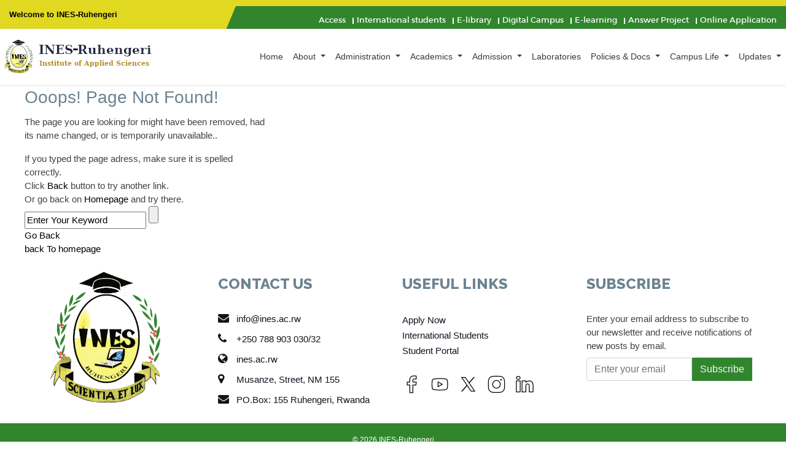

--- FILE ---
content_type: text/html; charset=utf-8
request_url: https://www.ines.ac.rw/doi.org/10.1016/j.foodchem.2017.09.113
body_size: 7222
content:

<!doctype html>
<html class="no-js" lang="en">
    
<meta http-equiv="content-type" content="text/html;charset=UTF-8" />
<head>
    <meta charset="utf-8">
    <meta http-equiv="X-UA-Compatible" content="IE=edge">
    <meta name="viewport" content="width=device-width, initial-scale=1">

    

<meta name="robots" content="noindex">



    
        <meta property="og:site_name" content="INES Ruhengeri">
        <meta property="og:title" content="Institute of Applied Sciences" />
        <meta property="og:description" content="INES-Ruhengeri, The Institute of Applied Sciences is a private research university in Rwanda." />
        <meta property="og:image" itemprop="image" content="https://www.ines.ac.rw/static/images/ines-logo-100px.png">
        <meta property="og:url" content="https://www.ines.ac.rw/" />
        <meta property="og:type" content="website" />
    

    
        <meta name="twitter:card" content="summary_large_image" />
        <meta name="twitter:site" content="https://www.ines.ac.rw/doi.org/10.1016/j.foodchem.2017.09.113" />
        <meta name="twitter:title" content="INES-Ruhengeri">
        <meta name="twitter:description" content="The Institute of Applied Sciences is a private research university in Rwanda.">
        <meta name="twitter:creator" content="@INES_Ruhengeri" />
        <meta name="twitter:url" content="https://www.ines.ac.rw/doi.org/10.1016/j.foodchem.2017.09.113" />
        <meta name="twitter:image" content="https://www.ines.ac.rw/static/images/ines-logo-100px.png" />
    
        
		<!-- favicon
		============================================ -->		
        <link rel="icon" type="image/png" href="/static/images/ines-logo-100px-bg.png">
        <link rel="apple-touch-icon" href="/static/images/ines-logo-100px-bg.png">
        <title>INES Ruhengeri - Institute of Applied Sciences</title>
        
		<!-- Google Fonts
		============================================ -->		
        <link href='https://fonts.googleapis.com/css?family=Raleway:400,300,500,600,700,800' rel='stylesheet' type='text/css'>
        
		<!-- Color Swithcer CSS
		============================================ -->
        <link rel="stylesheet" href="/static/pages/style/css/color-switcher.css">
        
		<!-- Fontawsome CSS
		============================================ -->
        <link rel="stylesheet" href="/static/pages/style/css/font-awesome.min.css">
        
		<!-- Metarial Iconic Font CSS
		============================================ -->
        <link rel="stylesheet" href="/static/pages/style/css/material-design-iconic-font.min.css">
        
        <!-- Bootstrap CSS
		============================================ -->	
        <link rel="stylesheet" href="https://cdn.jsdelivr.net/npm/bootstrap@4.4.1/dist/css/bootstrap.min.css">
        <link rel="stylesheet" href="/static/pages/style/css/bootstrap.min.css">
        <link href="https://stackpath.bootstrapcdn.com/bootstrap/5.3.0/css/bootstrap.min.css" rel="stylesheet">
        
		<!-- Plugins CSS
		============================================ -->
        <link rel="stylesheet" href="/static/pages/style/css/plugins.css">
        
		<!-- Style CSS
		============================================ -->
        <link rel="stylesheet" href="/static/pages/style/style.css">
        
		<!-- Color CSS
		============================================ -->
        <link rel="stylesheet" href="/static/pages/style/css/color.css">
        <link rel="stylesheet" href="/static/custom/css/top-header.css">
        
		<!-- Responsive CSS
		============================================ -->
        <link rel="stylesheet" href="/static/pages/style/css/responsive.css">
        
		<!-- Modernizr JS
		============================================ -->		
        <script src="/static/pages/style/js/vendor/modernizr-2.8.3.min.js"></script>
	    
        <link rel="stylesheet" href="/static/pages/custom.css">

        <link href="https://fonts.googleapis.com/css?family=Open+Sans" rel="stylesheet">
        <link href="https://fonts.googleapis.com/css2?family=Exo:wght@300;400;500;600;700;800&display=swap" rel="stylesheet">
        

        <style>
            body {
                font-family: Arial, Helvetica, sans-serif;
            }
            b, strong {
                font-weight: bolder !important;
            }
            .bg-green {
                background: #31862D !important;
            }
            .border-bootom-green {
                border-bottom: 3px solid #dbd111;
            }
            .border-bootom-yellow {
                border-bottom: 3px solid #31862D;
            }
            .border-bootom-white {
                border-bottom: 3px solid #ffffff;
            }
            .border-bootom-dark {
                border-bottom: 3px solid #122001;
            }
            .newsletter-area:before {
                background: #edf356;
            }
            .newsletter-area:after {
                border-color: rgba(0, 0, 0, 0) rgba(0, 0, 0, 0) #edf356 #edf356;
            }
            .newsletter-area:before {
                height: 100px;
                left: 0;
                right: auto;
            }
            .newsletter-area:after {
                border-width: 50.5px 24px;
                right: auto;
            }
            /* .inside-menu2 {
                position: relative;
            }

            .inside-menu2 > .inside-inside-menu {
                display: none;
            }
            
            .inside-menu2:hover > .inside-inside-menu {
                display: block;
                position: absolute;
                left: 100%;
                background-color: #ffffff;
                min-width: 200px;
                top: 0;
                padding-left: 8px;
                -webkit-transition: all 0.8s ease 0s;
                transition: all 0.8s ease 0s;
            } */
            .mainmenu ul#nav li ul.sub-menu > li a, .mega-menu a {
                line-height: 2;
            }

            /* Drop down menu */

            /* .dropdown-menu > .dropdown-submenu:hover > .dropdown-menu {
                display: block;
            } */

            .dropdown-submenu {
                position: relative;
            }

            /* .dropdown-submenu .dropdown-menu {
                top: 0;
                left: 100%;
                margin-top: -1px;
            } */

            .dropdown-submenu-left {
                position: relative;
            }

            /* .dropdown-submenu-left .dropdown-menu {
                top: 0;
                left: 100%;
                right: auto;
                margin-top: -1px;
            } */

            .sticky {
                position: -webkit-sticky; /* For Safari */
                position: sticky;
                top: 0;
                background-color: #ffffff; /* Change as per your design */
                z-index: 1000; /* Adjust based on your layout */
                padding: 10px 0;
                box-shadow: 0 2px 4px rgba(0,0,0,0.1); /* Optional: Add shadow for effect */
            }

            .top-bar {
                background-color: #D8DB2D;
                color: #000;
                padding: 5px 0;
                text-align: center;
                font-size: 14px;
            }
            .secondary-bar {
                background-color: #679436;
                color: #fff;
                padding: 5px 0;
                text-align: center;
                font-size: 14px;
            }
            .secondary-bar a {
                color: #fff;
                margin: 0 10px;
                text-decoration: none;
            }
            .navbar, .navbar .nav-item, .navbar .dropdown-item {
                font-size: 14px !important;
                font-weight: unset;
            }
            .navbar .dropdown-item {
                padding: 3px;
            }
            .navbar .dropdown-menu .dropdown-menu {
                position: relative !important;
                background-color: #0f51231d;
            }
            .navbar .dropdown-menu .dropdown-menu .dropdown-item {
                padding: 3px;
                font-size: 13px !important;
            }
            .navbar-brand img {
                height: 40px;
            }
        </style>
        
        
            
        

        <script type="application/ld+json">
            {
                "@context": "https://schema.org",
                "@type": "Organization",
                "url": "https://www.ines.ac.rw",
                "logo": "https://www.ines.ac.rw/static/images/ines.png"
            },
            {
                "@context": "https://schema.org",
                "@type": "WebSite",
                "url": "https://www.ines.ac.rw",
                "potentialAction": [{
                    "@type": "SearchAction",
                    "target": {
                        "@type": "EntryPoint",
                        "urlTemplate": "https://www.ines.ac.rw/search/?q={search_term_string}"
                    },
                    "query-input": "required name=search_term_string"
                }]
            }
        </script>
                    
		<!-- jquery
		============================================ -->		
        <script src="/static/pages/style/js/vendor/jquery-1.12.4.min.js"></script>

    </head>
    
    <body>
        <!--[if lt IE 8]>
            <p class="browserupgrade">You are using an <strong>outdated</strong> browser. Please <a href="http://browsehappy.com/">upgrade your browser</a> to improve your experience.</p>
        <![endif]-->
        
        <!--Main Wrapper Start-->
        
        
            
        <div class="as-mainwrapper">
            <!--Bg White Start-->
            <div class="bg-white">
                <header>
                    <div class="header-top">
                        <div class="container-fluid">
                            <div class="row">
                                <div class="col-lg-3 col-md-3 d-none d-lg-block d-md-block">
                                    <span><strong><i>Welcome to INES-Ruhengeri</i></strong></span>
                                </div>
                                <div class="col-lg-9 col-md-9 col-12 header-top-content">
                                    <div class="header-top-right ">
                                        <div class="content"><a target="_blank" href="https://access-centre.org/en/">Access</a></div>
                                        <div class="content"><a href="/international-students">International students</a></div>
                                        <div class="content"><a target="_blank" href="https://library.ines.ac.rw/">E-library</a></div>
                                        <div class="content"><a target="_blank" href="https://digitalcampus.ines.ac.rw/">Digital Campus</a></div>
                                        <div class="content"><a target="_blank" href="https://e-learning.ines.ac.rw/">E-learning</a></div>
                                        <div class="content"><a target="_blank" href="http://answerproject.ines.ac.rw/">Answer Project</a></div>
                                        
                                        <div class="content"><a target="_blank" class="" href="https://digitalcampus.ines.ac.rw/admission/">Online Application</a></div>
                                    </div>
                                </div>
                            </div>
                        </div>
                    </div>

                    <div class="">
                        <nav class="navbar navbar-expand-lg navbar-light shadow-sm sticky">
                            <a class="navbar-brand" href="/">
                                <img src="/static/images/logo-5.png" class="h-100">
                            </a>
                            <button class="navbar-toggler" type="button" data-toggle="collapse" data-target="#navbarNav" aria-controls="navbarNav" aria-expanded="false" aria-label="Toggle navigation">
                                <span class="navbar-toggler-icon"></span>
                            </button>
                            <div class="collapse navbar-collapse" id="navbarNav">
                                <ul class="navbar-nav ml-auto">
                                    <li class="nav-item">
                                        <a class="nav-link text-dark" href="/">Home</a>
                                    </li>
                                    <li class="nav-item dropdown">
                                        <a class="nav-link text-dark dropdown-toggle" href="javascript:;" id="aboutDropdown" role="button" data-toggle="dropdown" aria-haspopup="true" aria-expanded="false">
                                            About
                                        </a>
                                        <div class="dropdown-menu" aria-labelledby="aboutDropdown">
                                            <a class="dropdown-item text-dark" href="/mission-vision/">Mission & Vision</a>
                                            <a class="dropdown-item text-dark" href="/history/">History</a>
                                            <a class="dropdown-item text-dark" href="/ines-facts-figures/">Ines Facts & Figures</a>
                                        </div>
                                    </li>
                                    <li class="nav-item dropdown">
                                        <a class="nav-link text-dark dropdown-toggle" href="javascript:;" id="administrationDropdown" role="button" data-toggle="dropdown" aria-haspopup="true" aria-expanded="false">
                                            Administration
                                        </a>
                                        <div class="dropdown-menu" aria-labelledby="administrationDropdown">
                                            <a class="dropdown-item text-dark" href="/administration/governing-body/">Governing body</a>
                                            <a class="dropdown-item text-dark" href="/administration/executive-organ/">Executive organ</a>
                                            <a class="dropdown-item text-dark" href="/administration/speeches-of-vice-chanellor/">Speeches of VC</a>
                                            <a class="dropdown-item text-dark" href="/administration/administrative-staff/">Administrative Staff</a>
                                            <a class="dropdown-item text-dark" href="/administration/heads-of-departments/">Heads of departments</a>
                                            <a class="dropdown-item text-dark" href="/administration/deans-of-faculties/">Deans of faculties</a>
                                            <a class="dropdown-item text-dark" href="/administration/directors/">Directors</a>
                                            <a class="dropdown-item text-dark" href="/administration/librarians/">Librarians</a>
                                            <a class="dropdown-item text-dark" href="/administration/organizational-chart">Organizational Chart</a>
                                        </div>
                                    </li>
                                    <li class="nav-item dropdown">
                                        <a class="nav-link text-dark dropdown-toggle" href="#" id="academicsDropdown" role="button" data-toggle="dropdown" aria-haspopup="true" aria-expanded="false">
                                            Academics
                                        </a>
                                        <div class="dropdown-menu" aria-labelledby="academicsDropdown">
                                            <div class="dropdown-submenu">
                                                <a class="dropdown-item text-dark dropdown-toggle" href="/faculties/">Faculties</a>
                                                <div class="dropdown-menu">
                                                    
                                                        <div class="dropdown-submenu">
                                                            <a class="dropdown-item text-dark dropdown-toggle" href="/faculties/sciences-and-information-technology/">Sciences and Information Technology</a>
                                                            <div class="dropdown-menu">
                                                                
                                                                    <a class="dropdown-item text-dark" href="/programs/computer-science/">Computer Science</a>
                                                                
                                                                    <a class="dropdown-item text-dark" href="/programs/statistics-applied-to-economy/">Statistics Applied to Economy</a>
                                                                
                                                                    <a class="dropdown-item text-dark" href="/programs/computer-system-technology/">Computer System Technology.</a>
                                                                
                                                                    <a class="dropdown-item text-dark" href="/programs/computer-applications/">Computer Applications</a>
                                                                
                                                                    <a class="dropdown-item text-dark" href="/programs/domestic-electricity/">Domestic Electricity</a>
                                                                
                                                                    <a class="dropdown-item text-dark" href="/programs/master-of-science-in-software-engineering/">Master of Science in Software Engineering</a>
                                                                
                                                                    <a class="dropdown-item text-dark" href="/programs/information-sciences-and-library-management/">Information Sciences And Library Management</a>
                                                                
                                                                    <a class="dropdown-item text-dark" href="/programs/land-management-and-valuation/">Land Management and Valuation</a>
                                                                
                                                                    <a class="dropdown-item text-dark" href="/programs/master-of-science-in-valuation-and-property-management/">Master of Science in Valuation and Property Management</a>
                                                                
                                                                    <a class="dropdown-item text-dark" href="/programs/master-of-science-in-land-administration-management/">Master of Science in Land Administration Management</a>
                                                                
                                                            </div>
                                                        </div>
                                                    
                                                        <div class="dropdown-submenu">
                                                            <a class="dropdown-item text-dark dropdown-toggle" href="/faculties/economics-social-sciences-management/">Economics, Social Sciences &amp; Management</a>
                                                            <div class="dropdown-menu">
                                                                
                                                                    <a class="dropdown-item text-dark" href="/programs/applied-economics/">Applied Economics</a>
                                                                
                                                                    <a class="dropdown-item text-dark" href="/programs/enterprises-management/">Enterprises Management</a>
                                                                
                                                                    <a class="dropdown-item text-dark" href="/programs/microfinance/">Microfinance</a>
                                                                
                                                                    <a class="dropdown-item text-dark" href="/programs/taxation/">Taxation</a>
                                                                
                                                                    <a class="dropdown-item text-dark" href="/programs/cooperatives-management/">Cooperatives Management</a>
                                                                
                                                                    <a class="dropdown-item text-dark" href="/programs/entrepreneurship-and-smes-management/">Entrepreneurship and SME’s Management</a>
                                                                
                                                            </div>
                                                        </div>
                                                    
                                                        <div class="dropdown-submenu">
                                                            <a class="dropdown-item text-dark dropdown-toggle" href="/faculties/education/">Education</a>
                                                            <div class="dropdown-menu">
                                                                
                                                                    <a class="dropdown-item text-dark" href="/programs/french-and-english/">French and English</a>
                                                                
                                                                    <a class="dropdown-item text-dark" href="/programs/bachelor-of-education-in-biology-and-chemistry/">Bachelor of Education in Biology and Chemistry</a>
                                                                
                                                                    <a class="dropdown-item text-dark" href="/programs/bachelor-of-education-in-mathematics-and-physics/">Bachelor of Education in Mathematics and Physics</a>
                                                                
                                                                    <a class="dropdown-item text-dark" href="/programs/bachelor-of-education-in-mathematics-and-computer-science/">Bachelor of Education in Mathematics and Computer Science</a>
                                                                
                                                            </div>
                                                        </div>
                                                    
                                                        <div class="dropdown-submenu">
                                                            <a class="dropdown-item text-dark dropdown-toggle" href="/faculties/engineering-and-technology/">Engineering and Technology</a>
                                                            <div class="dropdown-menu">
                                                                
                                                                    <a class="dropdown-item text-dark" href="/programs/civil-engineering/">Civil Engineering</a>
                                                                
                                                                    <a class="dropdown-item text-dark" href="/programs/biotechnologies/">Biotechnologies</a>
                                                                
                                                                    <a class="dropdown-item text-dark" href="/programs/land-survey/">Land Survey</a>
                                                                
                                                                    <a class="dropdown-item text-dark" href="/programs/architecture/">Architecture</a>
                                                                
                                                                    <a class="dropdown-item text-dark" href="/programs/water-engineering/">Water Engineering</a>
                                                                
                                                                    <a class="dropdown-item text-dark" href="/programs/masonry/">Masonry</a>
                                                                
                                                                    <a class="dropdown-item text-dark" href="/programs/welding/">Welding</a>
                                                                
                                                                    <a class="dropdown-item text-dark" href="/programs/domestic-plumbing/">Domestic Plumbing</a>
                                                                
                                                                    <a class="dropdown-item text-dark" href="/programs/surveying/">Surveying</a>
                                                                
                                                                    <a class="dropdown-item text-dark" href="/programs/master-of-science-in-food-science-and-technology/">Master of Science in Food Science and Technology</a>
                                                                
                                                                    <a class="dropdown-item text-dark" href="/programs/master-of-science-in-geo-informatics/">Master of Science in Geo-Informatics</a>
                                                                
                                                                    <a class="dropdown-item text-dark" href="/programs/master-of-science-in-construction-technology-and-management/">Master of Science in Construction Technology and Management</a>
                                                                
                                                                    <a class="dropdown-item text-dark" href="/programs/master-of-science-in-geotechnical-engineering/">Master of Science in Geotechnical Engineering</a>
                                                                
                                                                    <a class="dropdown-item text-dark" href="/programs/bachelor-of-science-in-electrical-power-engineering/">Bachelor of Science in Electrical Power Engineering</a>
                                                                
                                                                    <a class="dropdown-item text-dark" href="/programs/bachelor-of-science-in-renewable-energy-engineering/">Bachelor of Science in Renewable Energy Engineering</a>
                                                                
                                                                    <a class="dropdown-item text-dark" href="/programs/bachelor-of-science-in-crop-production/">Bachelor of Science in crop production</a>
                                                                
                                                            </div>
                                                        </div>
                                                    
                                                        <div class="dropdown-submenu">
                                                            <a class="dropdown-item text-dark dropdown-toggle" href="/faculties/law-and-public-administration/">Law and Public Administration</a>
                                                            <div class="dropdown-menu">
                                                                
                                                                    <a class="dropdown-item text-dark" href="/programs/law/">Law</a>
                                                                
                                                                    <a class="dropdown-item text-dark" href="/programs/public-administration-and-good-governance/">Public Administration and Good Governance</a>
                                                                
                                                                    <a class="dropdown-item text-dark" href="/programs/master-of-applied-criminal-law/">Master of Applied Criminal Law</a>
                                                                
                                                            </div>
                                                        </div>
                                                    
                                                        <div class="dropdown-submenu">
                                                            <a class="dropdown-item text-dark dropdown-toggle" href="/faculties/health-sciences/">Health Sciences</a>
                                                            <div class="dropdown-menu">
                                                                
                                                                    <a class="dropdown-item text-dark" href="/programs/biomedical-laboratory-sciences/">Biomedical Laboratory Sciences</a>
                                                                
                                                                    <a class="dropdown-item text-dark" href="/programs/master-of-science-in-biomedical-laboratory-sciences/">Master of Science in Biomedical Laboratory Sciences</a>
                                                                
                                                                    <a class="dropdown-item text-dark" href="/programs/bachelor-of-science-in-pharmacy/">Bachelor of Science in Pharmacy</a>
                                                                
                                                                    <a class="dropdown-item text-dark" href="/programs/bachelor-of-science-in-anaesthesia/">Bachelor Of Science in Anaesthesia</a>
                                                                
                                                                    <a class="dropdown-item text-dark" href="/programs/bachelor-of-science-in-midwifery/">Bachelor of Science in Midwifery</a>
                                                                
                                                                    <a class="dropdown-item text-dark" href="/programs/bachelor-of-science-in-general-nursing/">Bachelor of Science in General Nursing</a>
                                                                
                                                                    <a class="dropdown-item text-dark" href="/programs/advanced-diploma-in-nursing/">Advanced Diploma in Nursing</a>
                                                                
                                                                    <a class="dropdown-item text-dark" href="/programs/advanced-diploma-in-midwifery/">Advanced Diploma in Midwifery</a>
                                                                
                                                            </div>
                                                        </div>
                                                    
                                                </div>
                                            </div>
                                            <div class="dropdown-submenu">
                                                <a class="dropdown-item text-dark dropdown-toggle" href="#">Research</a>
                                                <div class="dropdown-menu">
                                                    <a class="dropdown-item text-dark" href="https://mansapublishers.com/index.php/isj/index">INES Scientific Journal</a>
                                                    <a class="dropdown-item text-dark" href="/research/seminar/">Seminar</a>
                                                    
                                                        <a class="dropdown-item text-dark" href="/research/publications/">Publications</a>
                                                    
                                                        <a class="dropdown-item text-dark" href="/research/research-clusters/">Research Clusters</a>
                                                    
                                                        <a class="dropdown-item text-dark" href="/research/research-projects/">Research &amp; Projects</a>
                                                    
                                                        <a class="dropdown-item text-dark" href="/research/chris/">Chris</a>
                                                    
                                                </div>
                                            </div>
                                            <a class="dropdown-item text-dark" href="/languages-center/">Languages Center</a>
                                            <a class="dropdown-item text-dark" href="/administration/academic-staff/">Academic staff</a>
                                        </div>
                                    </li>
                                    <li class="nav-item dropdown">
                                        <a class="nav-link text-dark dropdown-toggle" href="#" id="admissionDropdown" role="button" data-toggle="dropdown" aria-haspopup="true" aria-expanded="false">
                                            Admission
                                        </a>
                                        <div class="dropdown-menu" aria-labelledby="admissionDropdown">
                                            <a class="dropdown-item text-dark" href="https://digitalcampus.ines.ac.rw/admission/">Application form</a>
                                            <a class="dropdown-item text-dark" href="/program-entry-requirements">Entry requirements</a>
                                            <a class="dropdown-item text-dark" href="/tuition-fees/">Tuition Fees</a>
                                            <a class="dropdown-item text-dark" href="/campus-life/offices/">Contacts</a>
                                        </div>
                                    </li>
                                    <li class="nav-item">
                                        <a class="nav-link text-dark" href="/laboratories/">Laboratories</a>
                                    </li>
                                    <li class="nav-item dropdown">
                                        <a class="nav-link text-dark dropdown-toggle" href="#" id="policiesDropdown" role="button" data-toggle="dropdown" aria-haspopup="true" aria-expanded="false">
                                            Policies & Docs
                                        </a>
                                        <div class="dropdown-menu text-dark" aria-labelledby="policiesDropdown">
                                            <a class="dropdown-item text-dark" href="/guiding-documents/?type=policies">Policies</a>
                                            <a class="dropdown-item text-dark" href="/guiding-documents/?type=manuals">User Manuals</a>
                                        </div>
                                    </li>
                                    <li class="nav-item dropdown">
                                        <a class="nav-link text-dark dropdown-toggle" href="#" id="campusLifeDropdown" role="button" data-toggle="dropdown" aria-haspopup="true" aria-expanded="false">
                                            Campus Life
                                        </a>
                                        <div class="dropdown-menu" aria-labelledby="campusLifeDropdown">
                                            
                                                <a class="dropdown-item text-dark" href="/campus-life/offices/">Offices</a>
                                            
                                                <a class="dropdown-item text-dark" href="/campus-life/campus-experience/">Campus Experience</a>
                                            
                                                <a class="dropdown-item text-dark" href="/campus-life/campus-life-highlights/">Campus Life Highlights</a>
                                            
                                        </div>
                                    </li>
                                    <li class="nav-item dropdown">
                                        <a class="nav-link text-dark dropdown-toggle" href="#" id="campusLifeDropdown" role="button" data-toggle="dropdown" aria-haspopup="true" aria-expanded="false">
                                            Updates
                                        </a>
                                        <div class="dropdown-menu" aria-labelledby="campusLifeDropdown" style="left:unset;right:0">
                                            <a class="dropdown-item text-dark" href="/news/">News</a>
                                            <a class="dropdown-item text-dark" href="/events/">Events</a>
                                            <a class="dropdown-item text-dark" href="/announcements/">Announcements</a>
                                        </div>
                                    </li>
                                </ul>
                            </div>
                        </nav>
                    </div>
   
                </header>
                <!--End of Header Area-->
                
    
    <div class="wm-main-section wm-upcoming-event-slider-full">
        <div class="container">
          <div class="row">
                        
            <div class="wm-our-course-detail">
                
                <div class="row">
                  <div class="col-md-7">
                  <div class="wm-404page">
                  <div class="wm-404page-text">
                  <h3>Ooops! Page Not Found!</h3>
                  <p>The page you are looking for might have been removed, had its name changed, or is temporarily unavailable..</p>
                  <ul>
                  <li>If you typed the page adress, make sure it is spelled correctly.</li>
                  <li>Click <a href="#" onclick="history.back()">Back</a> button to try another link.</li>
                  <li>Or go back on <a href="/">Homepage</a> and try there.</li>
                  </ul>
                  <form action="/search/">
                  <input type="text" name="q" onfocus="if(this.value =='Enter Your Keyword') { this.value = ''; }" onblur="if(this.value == '') { this.value ='Enter Your Keyword'; }" value="Enter Your Keyword">
                  <i class="wmicon-search"></i>
                  <input type="submit" value="">
                  </form>
                  </div>
                  <div class="wm-404page-button">
                  <ul>
                  <li><a href="#" onclick="history.back()"><span>Go Back</span></a></li>
                  <li><a href="/"><span>back To homepage</span></a></li>
                  </ul>
                  </div>
                  </div>
                  </div>
                  </div>

            </div>
          </div>
        </div>
    </div> 

   


                <div class="bggray">
                    <div class="p-2">
                        <div class="container">
                            <div class="row pt-3">
                                <div class="col-lg-3 col-sm-12">
                                    <div class="single-footer-widget" ">
                                        <div class="footer-logo">
                                            <img src="/static/pages/style/img/logo1.png" class="img-fluid h-50" alt="INES logo">
                                        </div>
                                    </div>
                                </div>
                                <div class="col-lg-3 col-sm-12">
                                    <div class="single-footer-widget">
                                        <h3> Contact Us </h3>
                                        <a target="blank" href="mailto:info@ines.ac.rw"><span><i class="fa fa-envelope"></i>info@ines.ac.rw</span></a>
                                        <a target="blank" href="tel:+250 788 903 030"><i class="fa fa-phone"></i>+250 788 903 030/32</a>
                                        <a href="/"><i class="fa fa-globe"></i>ines.ac.rw</a>
                                        <a target="blank" href="https://www.google.com/maps/place/Institute+of+Applied+Sciences+%2F+Institut+d%E2%80%99Enseignement+Superieur+-+INES+Ruhengeri/@-1.5010929,29.6091087,17z/data=!3m1!4b1!4m5!3m4!1s0x19dc5a70e0183efd:0xfdd704e5bf52a900!8m2!3d-1.5010983!4d29.6112974"><span><i class="fa fa-map-marker"></i>Musanze, Street, NM 155</span></a>
                                        <a href="javascript:;"><span><i class="fa fa-envelope"></i>PO.Box: 155 Ruhengeri, Rwanda</span></a>
                                    </div>
                                </div>
                                <div class="col-lg-3 col-sm-12">
                                    <div class="single-footer-widget">
                                        <h3>Useful Links</h3>
                                        <ul class="footer-list">
                                            <li><a target="_blank" href="https://digitalcampus.ines.ac.rw/admission/">Apply Now</a></li>
                                            <li><a target="_blank" href="https://digitalcampus.ines.ac.rw/international/">International Students</a></li>
                                            <li><a target="_blank" href="https://digitalcampus.ines.ac.rw/portal/">Student Portal</a></li>
                                        </ul>
                                        <div class="social-icons">
                                            <a target="blank" href="https://www.facebook.com/INESRuhengeriOfficial"><img src="/static/images/fb.svg" alt=""></a>
                                            <a target="blank" href="https://www.youtube.com/channel/UC9Q5s5L_Z9SJr3rsVz8UUug"><img src="/static/images/youtube.svg" alt=""></a>
                                            <a target="blank" href="https://twitter.com/INES_Ruhengeri"><img src="/static/images/twitterx.svg" alt=""></a>
                                            <a target="blank" href="https://www.instagram.com/ines_ruhengeri/"><img src="/static/images/instagram.svg" alt=""></a>
                                            <a target="blank" href="https://www.linkedin.com/company/inesruhengeri"><img src="/static/images/linkedin.svg" alt=""></a>
                                        </div>
                                    </div>
                                </div>
                                <div class="col-lg-3 col-sm-12">
                                    <div class="single-footer-widget" ">
                                        <h3>Subscribe</h3>
                                        <div class="mb-2">
                                            Enter your email address to subscribe to our newsletter and receive notifications of new posts by email.
                                        </div>
                                        <form class="d-flex" action="/subscribe/" method="post">
                                            <input type="hidden" name="csrfmiddlewaretoken" value="H8CrCiWu3sVWYKZMjAihu0mftZD9aHG73SDXOx6whYNSuBLDHhehYIlec6gxtSoA">
                                            <input type="email" name="email" class="form-control me-2" placeholder="Enter your email" required>
                                            <button class="btn text-light" style="background-color: #31862D;border-radius: 0;" type="submit">Subscribe</button>
                                        </form>
                                    </div>
                                </div>
                            </div>
                        </div>
                    </div>
                    <!--End of Footer Widget Area-->
                    <!--Footer Area Start-->
                    <footer class="footer-area">
                        <div class="container">
                            <div class="row">
                                <div class="col-lg-12 col-md-12 col-12 text-center">
                                    <span>©  2026 INES-Ruhengeri  </span>
                                </div>
                                <div class="col-lg-6 col-md-5 col-12">
                                    <div class="column-right">
                                        <!-- <span>Privacy Policy , Terms &amp; Conditions</span> -->
                                    </div>
                                </div>
                            </div>
                        </div>
                    </footer>
                    <!--End of Footer Area-->
                </div>
                
            </div>   
            <!--End of Bg White--> 
        </div>    
        <!--End of Main Wrapper Area--> 
        
		<!-- popper JS
		============================================ -->		
        <script src="/static/pages/style/js/popper.min.js"></script>
        
		<!-- bootstrap JS
		============================================ -->		
        <script src="/static/pages/style/js/bootstrap.min.js"></script>
        
		<!-- AJax Mail JS
		============================================ -->		
        <script src="/static/pages/style/js/ajax-mail.js"></script>
        
		<!-- plugins JS
		============================================ -->		
        <script src="/static/pages/style/js/plugins.js"></script>
                
		<!-- main JS
		============================================ -->		
        <script src="/static/pages/style/js/main.js"></script>

        <script>
            $(document).ready(function() {
                // Enable dropdown submenu on click
                $('.dropdown-submenu .dropdown-toggle').on("click", function(e) {
                    var $submenu = $(this).next('.dropdown-menu');
                    var isVisible = $submenu.is(':visible');

                    // Hide other open submenus
                    $(this).closest('.dropdown-menu').find('.dropdown-menu').hide();

                    // Show/hide the clicked submenu
                    if (!isVisible) {
                        $submenu.toggle();
                    }

                    e.stopPropagation();
                    e.preventDefault();
                });

                // Enable third-level submenu to pop up on the left side
                // $('.dropdown-submenu .dropdown-toggle').hover(function() {
                //     var $submenu = $(this).next('.dropdown-menu');
                //     $submenu.addClass('dropdown-submenu-left');
                // });
            });
        </script>
        
         

        
    </body>

</html>


--- FILE ---
content_type: text/css
request_url: https://www.ines.ac.rw/static/pages/style/css/color.css
body_size: 1147
content:
a:hover, .carousel-style-one.owl-theme .owl-controls .owl-nav div:hover, .button-green:hover, .account-dropdown a:hover, .mainmenu ul#nav > li:hover > a, .mainmenu ul#nav li ul.sub-menu > li:hover > a, .mainmenu ul#nav li ul.sub-menu li ul.inside-menu > li > a:hover, .search-form button[type="submit"], .mean-container .mean-nav ul li a:hover, .mean-container a.meanmenu-reveal, .single-item-text h4 a:hover, .single-latest-text > h3 a:hover, .single-product-text h4 a:hover, .single-event-item:hover h3 a, .subscribe-form > button:hover, .footer-list a:hover, .newsletter-two .subscribe-form > button:hover, .pagination-content.number .pagination li a, .single-teacher-text > h3 a:hover, .author-info > h4 a:hover, span.reply a, .sidebar-widget .single-teacher-text > h3 a:hover, .breadcrumb-bar a:hover, .recent-text > h4 a:hover, .related-tag .tags li a:hover, .link-social > a:hover, .shortcode-area i, .shortcode-area h3, .text-green, .header-top span.text-green, .slick-prev:hover:before, .slick-next:hover:before, .footer-widget-list li a:hover, .footer-container .social-links-three > a:hover  {
  color: #31862D;
}
.header-top:before, .about-area:before, .newsletter-area:before, .mainmenu ul#nav > li > a:after, .mainmenu ul#nav.menu-white > li > a:after, .search-menu, .button-default:hover, .button-green, .about-area .button-default, .single-item .button-default, .button-large.button-default, .single-latest-item .button-default, .single-product-text .button-default, .single-event-item .button-default, .subscribe-form > button, .social-icons > a:hover, .footer-area, .newsletter-two, .pagination-content.number .pagination li a:hover, .pagination-content.number .pagination li.current a, .pagination-content.number .pagination li:first-child a, .pagination-content.number .pagination li:last-child a, .product-details-content .button-default, .product-details-content .social-links a:hover, .duration-title, h4.title:after, .tution-fee, .single-sidebar-widget .social-links a:hover, .single-sidebar-widget .tags li a:hover, .pagination-content .pagination, .news-details-content .social-links a:hover, .contact-form-area .button-default, .skill-bar-item .progress-bar, #scrollUp, .bg-green, .bg-blue:hover, .preview-2 .nivo-directionNav a.nivo-prevNav:hover::before, .preview-2 .nivo-directionNav a.nivo-nextNav:hover::before, .slider-three .preview-2 .nivo-controlNav a, .footer-widget-area.footer-widget-four  {
  background: #31862D;
}
#particles-js, #particles-js.bg-color-1 {
    background-color: #31862D;
}
.search-form, .single-item, .single-latest-text, .single-product-text, .single-event-text, .subscribe-form > button, .subscribe-form > button:hover, .pagination-content.number .pagination li a, .subscribe-form > button, .subscribe-form > button:hover, .pagination-content.number .pagination li a, .pagination-content.number .pagination li a:hover, .pagination-content.number .pagination li.current a, .product-details-content .social-links a:hover, .single-teacher-text, .single-course-details, .course-duration .text, .tutor-image > img, .single-sidebar-widget .social-links a:hover, .single-sidebar-widget .tags li a:hover, .single-sidebar-widget .single-item, .event-details-content .single-event-item, .recent-content-item > a, .quote-section, .news-details-content .social-links a:hover, .shortcode-area i, .shortcode-area h3, .border-green, .slider-three .nivo-controlNav a.active:before, .slider-three .nivo-controlNav a:hover:before {
  border-color: #31862D;
}

.header-top:after, .about-area:after { 
    border-color: rgba(0, 0, 0, 0) #31862D #31862D rgba(0, 0, 0, 0);
}
.about-area:after, .newsletter-area:after {
    border-color: rgba(0, 0, 0, 0) rgba(0, 0, 0, 0) #31862D #31862D;
}
.slider-area::after, .overlay-light-fullwidth::after {
    background: rgba(134, 188, 66, 0.6) none repeat scroll 0 0;
}
.overlay-light-2-fullwidth:after, .semi-transparent  {
    background: rgba(134, 188, 66, 0.4) none repeat scroll 0 0;
}
.header-logo-menu.stick.semi-transparent, .gallery-img, .gallery-img .hover-effect  {
    background: rgba(134, 188, 66, 0.85) none repeat scroll 0 0;
}
.footer-img a:before {
    background: rgba(134, 188, 66, 0.9) none repeat scroll 0 0;
}
.single-teacher-image > a:after {
    background: rgba(134, 188, 66, 0.8) none repeat scroll 0 0;
}
.social-links > a:hover {
    background: #7a9757 none repeat scroll 0 0;
    border-color: #7a9757;
}

--- FILE ---
content_type: text/css
request_url: https://www.ines.ac.rw/static/custom/css/top-header.css
body_size: 209
content:
/* .header-top-right {
    position: absolute;
    background-color: #31862D;
}

.header-top-right::after {
    border-color: rgba(0, 0, 0, 0) #31862D #31862D rgba(0, 0, 0, 0);
    border-image: none;
    border-style: solid;
    border-width: 24px 10px;
    content: "";
    height: 5px;
    position: absolute;
    right: 43%;
    top: 10px;
    width: 0;
} */

--- FILE ---
content_type: text/css
request_url: https://www.ines.ac.rw/static/pages/custom.css
body_size: 785
content:
.modern-btn {
    background-color: #31862D;
    border: none;
    color: white;
    padding: 15px 30px;
    text-align: center;
    text-decoration: none;
    display: inline-block;
    font-size: 16px;
    margin: 4px 2px;
    cursor: pointer;
    border-radius: 2px;
    transition: background-color 0.3s ease, transform 0.3s ease;
}

.modern-btn:hover {
    color: white;
    background-color: #1e611a;
    transform: translateY(-2px);
}

.modern-btn:active {
    background-color: #31862D;
    transform: translateY(2px);
}
.campus-life {
    background-image: url('/static/images/campus-bg.png'), url('/static/images/campus-bg2.png');
    background-repeat: no-repeat, no-repeat;
    background-position: top left, bottom right;
    background-size: cover, cover;
}
.campus-life img{
    border-radius: 15px;
}

/* FACT AND FUGURES */

.stats-container {
    display: flex;
}

.stat-box {
    flex: 1;
    background-color: #31862D;
    color: white;
    text-align: center;
    padding: 40px 20px;
}

.stat-box.yellow {
    background-color: #e1d821;
    color: black;
}

.stat-number {
    font-size: 48px;
    font-weight: bold;
    margin-bottom: 10px;
}

.stat-text {
    font-size: 18px;
    margin-bottom: 20px;
}

.stat-link a {
    color: #C33B3B;
    font-size: 16px;
    text-decoration: none;
    border-bottom: 1px solid #C33B3B;
    padding-bottom: 2px;
}

.stat-link a:hover {
    text-decoration: underline;
}
/* FACT AND FIGURES */

.news-container {
    display: flex;
    gap: 20px;
}

.news {
    position: relative;
    width: 100%;
    overflow: hidden;
    border-radius: 10px;
    box-shadow: 0 4px 8px rgba(0, 0, 0, 0.1);
}

.news img {
    width: 100%;
    height: auto;
    display: block;
}

.news-content {
    position: absolute;
    bottom: 0;
    background: rgba(0, 0, 0, 0.6);
    color: #fff;
    width: 100%;
    padding: 20px;
    transition: background 0.3s ease-in-out;
}

.news-content h3 {
    margin: 0;
    font-size: 18px;
}

.short-text, .full-text {
    margin: 10px 0 0;
}

.full-text {
    display: none;
}

.read-more {
    display: block;
    margin-top: 10px;
    color: #ff0;
    text-decoration: none;
    font-weight: bold;
}

.news:hover .news-content {
    background: rgba(0, 0, 0, 0.8);
}

.news:hover .full-text {
    display: block;
}

.news:hover .short-text {
    display: none;
}

--- FILE ---
content_type: application/javascript
request_url: https://www.ines.ac.rw/static/pages/style/js/main.js
body_size: 1531
content:
(function ($) {
 "use strict";
    
/*-----------------------------
	Menu Stick
---------------------------------*/
    $(window).on('scroll',function() {
        if ($(this).scrollTop() > 1){  
            $('.sticker').addClass("stick");
        }   
        else{
            $('.sticker').removeClass("stick");
        }
    });
    
/*----------------------------
    Toogle Search
------------------------------ */
    // Handle click on toggle search button
    $('.header-search').on('click', function() {
        $('.search').toggleClass('open');
        return false;
    });
    
/*----------------------------
    jQuery MeanMenu
------------------------------ */
	jQuery('nav#dropdown').meanmenu();	
	
    
/*----------------------------
    Nivo Slider Active
------------------------------ */
    $('#nivoslider').nivoSlider({
        effect: 'random',
        slices: 15,
        boxCols: 10,
        boxRows: 10,
        animSpeed: 500,
        pauseTime: 5000,
        startSlide: 0,
        directionNav: true,
        controlNavThumbs: false,
        pauseOnHover: false,
        manualAdvance: true
    });
/*----------------------------
    Wow js active
------------------------------ */
    new WOW().init();
 
/*--------------------------
    ScrollUp
---------------------------- */	
	$.scrollUp({
        scrollText: '<i class="fa fa-angle-up"></i>',
        easingType: 'linear',
        scrollSpeed: 900,
        animation: 'fade'
    }); 	   
    
/*--------------------------
    Counter Up
---------------------------- */	
    $('.counter').counterUp({
        delay: 70,
        time: 5000
    }); 
    
/*--------------------------------
	Testimonial Slick Carousel
-----------------------------------*/
    $('.testimonial-text-slider').slick({
        slidesToShow: 1,
        slidesToScroll: 1,
        arrows: false,
        draggable: false,
        fade: true,
        asNavFor: '.slider-nav'
    });
/*------------------------------------
	Testimonial Slick Carousel as Nav
--------------------------------------*/
    $('.testimonial-image-slider').slick({
        slidesToShow: 3,
        slidesToScroll: 1,
        asNavFor: '.testimonial-text-slider',
        dots: false,
        arrows: true,
        centerMode: true,
        focusOnSelect: true,
        centerPadding: '10px',
        responsive: [
            {
              breakpoint: 450,
              settings: {
                dots: false,
                slidesToShow: 3,  
                centerPadding: '0px',
                }
            },
            {
              breakpoint: 420,
              settings: {
                autoplay: true,
                dots: false,
                slidesToShow: 1,
                centerMode: false,
                }
            }
        ]
    });

/*------------------------------------
	Testimonial Slick Carousel
--------------------------------------*/
    $('.testimonial-carousel').slick({
        slidesToShow: 1,
        slidesToScroll: 1,
        dots: true,
    });
    
/*------------------------------------
	Textilate Activation
--------------------------------------*/
    $('.tlt').textillate({
        loop: true,
        minDisplayTime: 2500
    });
    
/*------------------------------------
	Video Player
--------------------------------------*/
    $(".player").YTPlayer({
        showControls: false
    });    
    
    $(".player-small").YTPlayer({
        showControls: false
    });
   
/*------------------------------------
	MailChimp
--------------------------------------*/
    $('#mc-form').ajaxChimp({
        language: 'en',
        callback: mailChimpResponse,
        // ADD YOUR MAILCHIMP URL BELOW HERE!
        url: 'http://themeshaven.us8.list-manage.com/subscribe/post?u=759ce8a8f4f1037e021ba2922&amp;id=a2452237f8'
    });
    
    function mailChimpResponse(resp) {
        
        if (resp.result === 'success') {
            $('.mailchimp-success').html('' + resp.msg).fadeIn(900);
            $('.mailchimp-error').fadeOut(400);
            
        } else if(resp.result === 'error') {
            $('.mailchimp-error').html('' + resp.msg).fadeIn(900);
        }  
    }
    
/*------------------------------------
	ColorSwitcher
--------------------------------------*/
    $('.ec-handle').on('click', function(){
        $('.ec-colorswitcher').trigger('click')
        $(this).toggleClass('btnclose');
        $('.ec-colorswitcher') .toggleClass('sidebarmain');
        return false;
    });
    $('.ec-boxed,.pattren-wrap a,.background-wrap a').on('click', function(){
        $('.as-mainwrapper').addClass('wrapper-boxed');
        $('.as-mainwrapper').removeClass('wrapper-wide');
    });
    $('.ec-wide').on('click', function(){
        $('.as-mainwrapper').addClass('wrapper-wide');
        $('.as-mainwrapper').removeClass('wrapper-boxed');
    });
    
/*------------------------------------
	Magnific Popup Active
--------------------------------------*/
$('.popup-image').magnificPopup({
  type: 'image',
  gallery:{
            enabled:true
        }
  // other options
});

$('.popup-youtube').magnificPopup({
    type: 'iframe'
});
    
    
})(jQuery); 